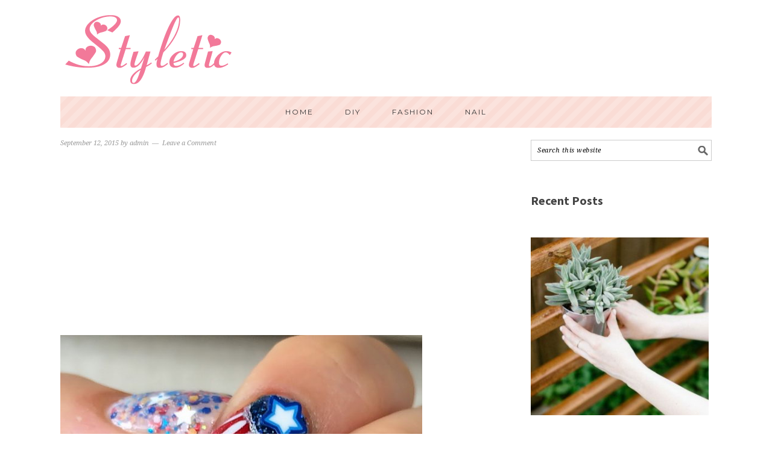

--- FILE ---
content_type: text/html; charset=UTF-8
request_url: https://styletic.com/glitter-4th-of-july-nail-art-ideas-tutorials/attachment/9657/
body_size: 8018
content:
<!DOCTYPE html><html
dir=ltr lang=en-US
prefix="og: https://ogp.me/ns#" ><head ><style>img.lazy{min-height:1px}</style><link
rel=preload href=https://styletic.com/wp-content/plugins/w3-total-cache/pub/js/lazyload.min.js as=script><meta
charset="UTF-8"><meta
name="viewport" content="width=device-width, initial-scale=1"><title>| Styletic</title><meta
name="robots" content="max-image-preview:large"><link
rel=canonical href=https://styletic.com/glitter-4th-of-july-nail-art-ideas-tutorials/attachment/9657/ ><meta
name="generator" content="All in One SEO (AIOSEO) 4.2.7.1 "><meta
property="og:locale" content="en_US"><meta
property="og:site_name" content="Styletic |"><meta
property="og:type" content="article"><meta
property="og:title" content="| Styletic"><meta
property="og:url" content="https://styletic.com/glitter-4th-of-july-nail-art-ideas-tutorials/attachment/9657/"><meta
property="article:published_time" content="2015-09-12T07:35:34+00:00"><meta
property="article:modified_time" content="2015-09-12T07:35:34+00:00"><meta
name="twitter:card" content="summary"><meta
name="twitter:title" content="| Styletic"> <script type=application/ld+json class=aioseo-schema>{"@context":"https:\/\/schema.org","@graph":[{"@type":"BreadcrumbList","@id":"https:\/\/styletic.com\/glitter-4th-of-july-nail-art-ideas-tutorials\/attachment\/9657\/#breadcrumblist","itemListElement":[{"@type":"ListItem","@id":"https:\/\/styletic.com\/#listItem","position":1,"item":{"@type":"WebPage","@id":"https:\/\/styletic.com\/","name":"Home","url":"https:\/\/styletic.com\/"},"nextItem":"https:\/\/styletic.com\/glitter-4th-of-july-nail-art-ideas-tutorials\/attachment\/9657\/#listItem"},{"@type":"ListItem","@id":"https:\/\/styletic.com\/glitter-4th-of-july-nail-art-ideas-tutorials\/attachment\/9657\/#listItem","position":2,"item":{"@type":"WebPage","@id":"https:\/\/styletic.com\/glitter-4th-of-july-nail-art-ideas-tutorials\/attachment\/9657\/","url":"https:\/\/styletic.com\/glitter-4th-of-july-nail-art-ideas-tutorials\/attachment\/9657\/"},"previousItem":"https:\/\/styletic.com\/#listItem"}]},{"@type":"ItemPage","@id":"https:\/\/styletic.com\/glitter-4th-of-july-nail-art-ideas-tutorials\/attachment\/9657\/#itempage","url":"https:\/\/styletic.com\/glitter-4th-of-july-nail-art-ideas-tutorials\/attachment\/9657\/","name":"| Styletic","inLanguage":"en-US","isPartOf":{"@id":"https:\/\/styletic.com\/#website"},"breadcrumb":{"@id":"https:\/\/styletic.com\/glitter-4th-of-july-nail-art-ideas-tutorials\/attachment\/9657\/#breadcrumblist"},"author":"https:\/\/styletic.com\/author\/zstyletic\/#author","creator":"https:\/\/styletic.com\/author\/zstyletic\/#author","datePublished":"2015-09-12T07:35:34+10:00","dateModified":"2015-09-12T07:35:34+10:00"},{"@type":"Organization","@id":"https:\/\/styletic.com\/#organization","name":"Styletic","url":"https:\/\/styletic.com\/"},{"@type":"WebSite","@id":"https:\/\/styletic.com\/#website","url":"https:\/\/styletic.com\/","name":"Styletic","inLanguage":"en-US","publisher":{"@id":"https:\/\/styletic.com\/#organization"}}]}</script> <link
rel=dns-prefetch href=//fonts.googleapis.com><link
rel=dns-prefetch href=//s.w.org><link
rel=alternate type=application/rss+xml title="Styletic &raquo; Feed" href=https://styletic.com/feed/ ><link
rel=alternate type=application/rss+xml title="Styletic &raquo; Comments Feed" href=https://styletic.com/comments/feed/ ><link
rel=alternate type=application/rss+xml title="Styletic &raquo;  Comments Feed" href=https://styletic.com/glitter-4th-of-july-nail-art-ideas-tutorials/attachment/9657/feed/ ><link
rel=stylesheet href=https://styletic.com/wp-content/cache/minify/b8538.css media=all><style id=foodie-pro-theme-inline-css>body{font-family:"Source Sans Pro","Helvetica Neue",sans-serif;}input, select, textarea, .wp-caption-text, .site-description, .entry-meta, .post-info, .post-meta{font-family:"Droid Serif","Helvetica Neue",sans-serif;}h1, h2, h3, h4, h5, h6, .site-title, .entry-title, .widgettitle{font-family:"Source Sans Pro","Helvetica Neue",sans-serif;}</style><link
rel=stylesheet href=https://styletic.com/wp-content/cache/minify/76e71.css media=all><link
rel=stylesheet id=google-fonts-css  href='//fonts.googleapis.com/css?family=Source+Sans+Pro%3Aregular%2Citalic%2C700%2C200%2C300%2C300italic%2C900%7CDroid+Serif%3Aregular%2Citalic%2C700%26subset%3Dlatin%2C&#038;ver=2.1.3' type=text/css media=all><link
rel=stylesheet href=https://styletic.com/wp-content/cache/minify/fec61.css media=all> <script src=https://styletic.com/wp-content/cache/minify/818c0.js></script> <link
rel=https://api.w.org/ href=https://styletic.com/wp-json/ ><link
rel=alternate type=application/json href=https://styletic.com/wp-json/wp/v2/media/9657><link
rel=EditURI type=application/rsd+xml title=RSD href=https://styletic.com/xmlrpc.php?rsd><link
rel=wlwmanifest type=application/wlwmanifest+xml href=https://styletic.com/wp-includes/wlwmanifest.xml><meta
name="generator" content="WordPress 5.7.14"><link
rel=shortlink href='https://styletic.com/?p=9657'><link
rel=alternate type=application/json+oembed href="https://styletic.com/wp-json/oembed/1.0/embed?url=https%3A%2F%2Fstyletic.com%2Fglitter-4th-of-july-nail-art-ideas-tutorials%2Fattachment%2F9657%2F"><link
rel=alternate type=text/xml+oembed href="https://styletic.com/wp-json/oembed/1.0/embed?url=https%3A%2F%2Fstyletic.com%2Fglitter-4th-of-july-nail-art-ideas-tutorials%2Fattachment%2F9657%2F&#038;format=xml"> <script data-cfasync=false async=true defer src=//monu.delivery/site/d/a/fa7032-e1f0-41db-b71f-2fb6a489718b.js></script> <style>@-webkit-keyframes bgslide {
                from {
                    background-position-x: 0;
                }
                to {
                    background-position-x: -200%;
                }
            }

            @keyframes bgslide {
                    from {
                        background-position-x: 0;
                    }
                    to {
                        background-position-x: -200%;
                    }
            }

            .recently-widget-placeholder {
                margin: 0 auto;
                width: 60px;
                height: 3px;
                background: #dd3737;
                background: -webkit-gradient(linear, left top, right top, from(#ffffff), color-stop(10%, #57b078), to(#ffffff));
                background: linear-gradient(90deg, #ffffff 0%, #57b078 10%, #ffffff 100%);
                background-size: 200% auto;
                border-radius: 3px;
                -webkit-animation: bgslide 1s infinite linear;
                animation: bgslide 1s infinite linear;
            }</style><div
id=mmt-b50a8302-fbf4-4126-acb1-e7fac528c341></div><script data-cfasync=false>$MMT = window.$MMT || {}; $MMT.cmd = $MMT.cmd || [];$MMT.cmd.push(function(){ $MMT.display.slots.push(["b50a8302-fbf4-4126-acb1-e7fac528c341"]); })</script> <style>.site-header { background: url(https://styletic.com/wp-content/uploads/2015/09/styletic.png) no-repeat !important; }</style><link
rel=icon href=https://styletic.com/wp-content/uploads/2023/04/cropped-android-chrome-512x512-1-32x32.png sizes=32x32><link
rel=icon href=https://styletic.com/wp-content/uploads/2023/04/cropped-android-chrome-512x512-1-192x192.png sizes=192x192><link
rel=apple-touch-icon href=https://styletic.com/wp-content/uploads/2023/04/cropped-android-chrome-512x512-1-180x180.png><meta
name="msapplication-TileImage" content="https://styletic.com/wp-content/uploads/2023/04/cropped-android-chrome-512x512-1-270x270.png"><style id=wp-custom-css>@import  "https://fonts.googleapis.com/css?family=Montserrat";

/*
Welcome to Custom CSS!

To learn how this works, see http://wp.me/PEmnE-Bt
*/
body {
	font-size: 18px;
}

.site-title a, .site-title a:hover {
	color: #F27999;
}

.site-title {
	font-family: 'Playfair Display', serif;
	font-size: 65px;
	font-style: italic;
	font-weight: 400;
	line-height: 1.3;
	margin: 0;
	text-transform: uppercase;
}

.nav-primary {
	background: url('/wp-content/themes/foodiepro/images/stripes.png') #FADCD5;
	margin: 0 auto;
	width: 1080px;
}

.genesis-nav-menu a:hover,
.genesis-nav-menu .current-menu-item > a {
	color: #F27999;
}

.genesis-nav-menu {
	border-bottom: 0;
	border-top: 0;
}

.genesis-nav-menu a {
	font-family: 'Montserrat', serif;
}

.sidebar h4 {
	background: #FADCD5;
	color: #fff;
	padding: 5px;
	padding-left: 10px;
	text-decoration: none;
}

.widget-area h4 {
	font-family: Georgia, Times, 'Times New Roman', serif;
	font-size: 18px;
	font-style: italic;
	margin: 0 0 10px;
}

a.more-link, .more-from-category a {
	color: #F27999;
	background: #fff;
}

a.more-link:hover,
.more-from-category a:hover {
	color: #F27999;
	background: #fff;
}

.sidebar ul li:before {
	content: "";
}

h1.entry-title,
.entry-title a,
.sidebar.widgettitle a {
	text-decoration: none;
}

h1, h2, h3, h4, h5, h6 {
	text-transform: none;
	font-weight: 600;
}

.header-image .site-header {
	background-position: left !important;
}

.title-area {
	padding: 16px 0;
	width: 300px;
}

.site-header .widget-area {
	float: right;
	text-align: right;
	width: 728px;
}

.header-image .site-title a {
	float: left;
	min-height: 100px;
	width: 100%;
}

.header-image .title-area {
	padding: 20px 0;
}

div#source,h2 {
	clear: both;
}

.Pinit:hover {
	cursor: pointer;
}

/*
Self Promte
*/
.adnetwork {
	position: relative;
	text-align: center;
	float: left;
}

.adtitle {
	left: 0;
	position: absolute;
	width: 100%;
	background: gray;
}

.adtitle a {
	text-decoration: none;
	color: white;
	left: 0;
	position: absolute;
	width: 100%;
	background: gray;
}
img {
  max-width: 100%;
  height: auto;
}</style></head><body
class="attachment attachment-template-default single single-attachment postid-9657 attachmentid-9657 attachment-jpeg custom-header header-image content-sidebar genesis-breadcrumbs-hidden genesis-footer-widgets-hidden foodie-pro" itemscope itemtype=https://schema.org/WebPage><div
class=site-container><header
class=site-header itemscope itemtype=https://schema.org/WPHeader><div
class=wrap><div
class=title-area><p
class=site-title itemprop=headline><a
href=https://styletic.com/ >Styletic</a></p></div><div
class="widget-area header-widget-area"><section
id=custom_html-8 class="widget_text widget widget_custom_html"><div
class="widget_text widget-wrap"><div
class="textwidget custom-html-widget"><div
id=mmt-a3e71801-10dc-43f9-9703-1da8b26ab493></div><script data-cfasync=false>$MMT = window.$MMT || {}; $MMT.cmd = $MMT.cmd || [];$MMT.cmd.push(function(){ $MMT.display.slots.push(["a3e71801-10dc-43f9-9703-1da8b26ab493"]); })</script> </div></div></section></div></div></header><nav
class=nav-primary aria-label=Main itemscope itemtype=https://schema.org/SiteNavigationElement><div
class=wrap><ul
id=menu-primary-navigation class="menu genesis-nav-menu menu-primary"><li
id=menu-item-9712 class="menu-item menu-item-type-custom menu-item-object-custom menu-item-home menu-item-9712"><a href="https://styletic.com" itemprop=url><span
itemprop=name>Home</span></a></li>
<li
id=menu-item-9713 class="menu-item menu-item-type-taxonomy menu-item-object-category menu-item-9713"><a
href=https://styletic.com/category/diy-2/ itemprop=url><span
itemprop=name>DIY</span></a></li>
<li
id=menu-item-9714 class="menu-item menu-item-type-taxonomy menu-item-object-category menu-item-9714"><a
href=https://styletic.com/category/fashion/ itemprop=url><span
itemprop=name>Fashion</span></a></li>
<li
id=menu-item-9715 class="menu-item menu-item-type-taxonomy menu-item-object-category menu-item-9715"><a
href=https://styletic.com/category/nail/ itemprop=url><span
itemprop=name>Nail</span></a></li></ul></div></nav><div
class=site-inner><div
class=content-sidebar-wrap><main
class=content><article
class="post-9657 attachment type-attachment status-inherit entry" itemscope itemtype=https://schema.org/CreativeWork><header
class=entry-header><p
class=entry-meta><time
class=entry-time itemprop=datePublished datetime=2015-09-12T15:35:34+10:00>September 12, 2015</time> by <span
class=entry-author itemprop=author itemscope itemtype=https://schema.org/Person><a
href=https://styletic.com/author/zstyletic/ class=entry-author-link rel=author itemprop=url><span
class=entry-author-name itemprop=name>admin</span></a></span> <span
class=entry-comments-link><a
href=https://styletic.com/glitter-4th-of-july-nail-art-ideas-tutorials/attachment/9657/#respond>Leave a Comment</a></span></p></header><div
class=entry-content itemprop=text><style>.post-before-1-noteslist { width: 320px; height: 100px; }
@media(min-width: 500px) { .post-before-1-noteslist { width: 300px; height: 250px; } }
@media(min-width: 800px) { .post-before-1-noteslist { width: 336px; height: 280px; } }</style><div
style="text-align: center;"> <script async src=//pagead2.googlesyndication.com/pagead/js/adsbygoogle.js></script> 
<ins
class="adsbygoogle post-before-1-noteslist"
style=display:inline-block
data-ad-client=ca-pub-6670885082752860
data-ad-slot=4337687231></ins> <script>(adsbygoogle = window.adsbygoogle || []).push({});</script></div><p
class=attachment><a
href=https://styletic.com/wp-content/uploads/2015/09/1-glitter-4th-of-july-nails.jpeg><img
width=600 height=953 src="data:image/svg+xml,%3Csvg%20xmlns='http://www.w3.org/2000/svg'%20viewBox='0%200%20600%20953'%3E%3C/svg%3E" data-src=https://styletic.com/wp-content/uploads/2015/09/1-glitter-4th-of-july-nails.jpeg class="attachment-medium size-medium lazy" alt></a></p></div><footer
class=entry-footer></footer></article><div
id=respond class=comment-respond><h3 id="reply-title" class="comment-reply-title">Leave a Reply <small><a
rel=nofollow id=cancel-comment-reply-link href=/glitter-4th-of-july-nail-art-ideas-tutorials/attachment/9657/#respond style=display:none;>Cancel reply</a></small></h3><form
action=https://styletic.com/wp-comments-post.php method=post id=commentform class=comment-form novalidate><p
class=comment-notes><span
id=email-notes>Your email address will not be published.</span> Required fields are marked <span
class=required>*</span></p><p
class=comment-form-comment><label
for=comment>Comment</label><textarea id=comment name=comment cols=45 rows=8 maxlength=65525 required=required></textarea></p><p
class=comment-form-author><label
for=author>Name <span
class=required>*</span></label> <input
id=author name=author type=text value size=30 maxlength=245 required=required></p><p
class=comment-form-email><label
for=email>Email <span
class=required>*</span></label> <input
id=email name=email type=email value size=30 maxlength=100 aria-describedby=email-notes required=required></p><p
class=comment-form-url><label
for=url>Website</label> <input
id=url name=url type=url value size=30 maxlength=200></p><p
class=comment-form-cookies-consent><input
id=wp-comment-cookies-consent name=wp-comment-cookies-consent type=checkbox value=yes> <label
for=wp-comment-cookies-consent>Save my name, email, and website in this browser for the next time I comment.</label></p><p
class=form-submit><input
name=submit type=submit id=submit class=submit value="Post Comment"> <input
type=hidden name=comment_post_ID value=9657 id=comment_post_ID>
<input
type=hidden name=comment_parent id=comment_parent value=0></p><p
style="display: none;"><input
type=hidden id=akismet_comment_nonce name=akismet_comment_nonce value=1ec9ea3251></p><p
style="display: none !important;"><label>&#916;<textarea name=ak_hp_textarea cols=45 rows=8 maxlength=100></textarea></label><input
type=hidden id=ak_js_1 name=ak_js value=51><script>document.getElementById( "ak_js_1" ).setAttribute( "value", ( new Date() ).getTime() );</script></p></form></div></main><aside
class="sidebar sidebar-primary widget-area" role=complementary aria-label="Primary Sidebar" itemscope itemtype=https://schema.org/WPSideBar><section
id=search-4 class="widget widget_search"><div
class=widget-wrap><form
class=search-form method=get action=https://styletic.com/ role=search itemprop=potentialAction itemscope itemtype=https://schema.org/SearchAction><input
class=search-form-input type=search name=s id=searchform-1 placeholder="Search this website" itemprop=query-input><input
class=search-form-submit type=submit value=Search><meta
content="https://styletic.com/?s={s}" itemprop="target"></form></div></section><section
id=custom_html-7 class="widget_text widget widget_custom_html"><div
class="widget_text widget-wrap"><div
class="textwidget custom-html-widget"><center><div
id=mmt-e601d70a-0291-4c3d-af01-eb32bf892fef></div><script data-cfasync=false>$MMT = window.$MMT || {}; $MMT.cmd = $MMT.cmd || [];$MMT.cmd.push(function(){ $MMT.display.slots.push(["e601d70a-0291-4c3d-af01-eb32bf892fef"]); })</script> </center></div></div></section><section
id=recently-2 class="widget recently"><div
class=widget-wrap><h2>Recent Posts</h2><ul
class=recently-list>
<li><a
href="https://styletic.com/diy-succulent-garden-ideas-tutorials/"target=_self rel=bookmark class=recently-thumbnail-wrapper><img
width=320 height=320 src="data:image/svg+xml,%3Csvg%20xmlns='http://www.w3.org/2000/svg'%20viewBox='0%200%20320%20320'%3E%3C/svg%3E" data-src=https://styletic.com/wp-content/uploads/2018/04/2-succulent-garden-diy-ideas-tutorials-thumb-320x320.jpg class="recently-thumbnail recently_featured attachment-thumbnail size-thumbnail wp-post-image lazy" alt></a> <br>  <a
href=https://styletic.com/diy-succulent-garden-ideas-tutorials/ class=recently-post-title target=_self rel=bookmark>25 DIY Succulent Garden Ideas and Tutorials</a></li>
<li><a
href="https://styletic.com/live-edge-wood-decoration-ideas/"target=_self rel=bookmark class=recently-thumbnail-wrapper><img
width=320 height=320 src="data:image/svg+xml,%3Csvg%20xmlns='http://www.w3.org/2000/svg'%20viewBox='0%200%20320%20320'%3E%3C/svg%3E" data-src=https://styletic.com/wp-content/uploads/2018/03/8-live-edge-wood-decoration-ideas-thumb-320x320.jpg class="recently-thumbnail recently_featured attachment-thumbnail size-thumbnail wp-post-image lazy" alt></a> <br>  <a
href=https://styletic.com/live-edge-wood-decoration-ideas/ class=recently-post-title target=_self rel=bookmark>20 Awesome Live Edge Wood Decoration Ideas</a></li>
<li><a
href="https://styletic.com/mason-jar-crafts-for-storage-and-decoration/"target=_self rel=bookmark class=recently-thumbnail-wrapper><img
width=320 height=320 src="data:image/svg+xml,%3Csvg%20xmlns='http://www.w3.org/2000/svg'%20viewBox='0%200%20320%20320'%3E%3C/svg%3E" data-src=https://styletic.com/wp-content/uploads/2018/02/17-mason-jar-crafts-storage-decoration-thumb-320x320.jpg class="recently-thumbnail recently_featured attachment-thumbnail size-thumbnail wp-post-image lazy" alt></a> <br>  <a
href=https://styletic.com/mason-jar-crafts-for-storage-and-decoration/ class=recently-post-title target=_self rel=bookmark>20 Beautiful Mason Jar Crafts For Storage And Decoration</a></li>
<li><a
href="https://styletic.com/easy-diy-wood-craft-project-ideas-home-decoration/"target=_self rel=bookmark class=recently-thumbnail-wrapper><img
width=320 height=320 src="data:image/svg+xml,%3Csvg%20xmlns='http://www.w3.org/2000/svg'%20viewBox='0%200%20320%20320'%3E%3C/svg%3E" data-src=https://styletic.com/wp-content/uploads/2018/02/5-wood-decor-diy-ideas-tutorials-thumb-320x320.jpg class="recently-thumbnail recently_featured attachment-thumbnail size-thumbnail wp-post-image lazy" alt></a> <br>  <a
href=https://styletic.com/easy-diy-wood-craft-project-ideas-home-decoration/ class=recently-post-title target=_self rel=bookmark>15+ Easy DIY Wood Craft Project Ideas for Home Decoration</a></li>
<li><a
href="https://styletic.com/cool-easy-diy-crafts-for-kids/"target=_self rel=bookmark class=recently-thumbnail-wrapper><img
width=320 height=320 src="data:image/svg+xml,%3Csvg%20xmlns='http://www.w3.org/2000/svg'%20viewBox='0%200%20320%20320'%3E%3C/svg%3E" data-src=https://styletic.com/wp-content/uploads/2018/02/15-kids-diy-crafts-thumb-320x320.jpg class="recently-thumbnail recently_featured attachment-thumbnail size-thumbnail wp-post-image lazy" alt></a> <br>  <a
href=https://styletic.com/cool-easy-diy-crafts-for-kids/ class=recently-post-title target=_self rel=bookmark>20 Cool and Easy DIY Crafts for Kids</a></li>
<li><a
href="https://styletic.com/easy-diy-outdoor-lighting-ideas/"target=_self rel=bookmark class=recently-thumbnail-wrapper><img
width=320 height=320 src="data:image/svg+xml,%3Csvg%20xmlns='http://www.w3.org/2000/svg'%20viewBox='0%200%20320%20320'%3E%3C/svg%3E" data-src=https://styletic.com/wp-content/uploads/2018/02/7-outdoor-lighting-diy-ideas-tutorials-thumb-320x320.jpg class="recently-thumbnail recently_featured attachment-thumbnail size-thumbnail wp-post-image lazy" alt></a> <br>  <a
href=https://styletic.com/easy-diy-outdoor-lighting-ideas/ class=recently-post-title target=_self rel=bookmark>15 Easy DIY Outdoor Lighting Ideas</a></li>
<li><a
href="https://styletic.com/cool-diy-garden-bed-planter-ideas/"target=_self rel=bookmark class=recently-thumbnail-wrapper><img
width=320 height=320 src="data:image/svg+xml,%3Csvg%20xmlns='http://www.w3.org/2000/svg'%20viewBox='0%200%20320%20320'%3E%3C/svg%3E" data-src=https://styletic.com/wp-content/uploads/2018/02/10-garden-bed-planter-diy-ideas-thumb-320x320.jpg class="recently-thumbnail recently_featured attachment-thumbnail size-thumbnail wp-post-image lazy" alt></a> <br>  <a
href=https://styletic.com/cool-diy-garden-bed-planter-ideas/ class=recently-post-title target=_self rel=bookmark>20 Cool DIY Garden Bed and Planter Ideas</a></li>
<li><a
href="https://styletic.com/rustic-storage-projects-bathroom/"target=_self rel=bookmark class=recently-thumbnail-wrapper><img
width=320 height=320 src="data:image/svg+xml,%3Csvg%20xmlns='http://www.w3.org/2000/svg'%20viewBox='0%200%20320%20320'%3E%3C/svg%3E" data-src=https://styletic.com/wp-content/uploads/2018/02/7-rustic-storage-projects-for-bathroom-thumb-320x320.jpg class="recently-thumbnail recently_featured attachment-thumbnail size-thumbnail wp-post-image lazy" alt></a> <br>  <a
href=https://styletic.com/rustic-storage-projects-bathroom/ class=recently-post-title target=_self rel=bookmark>15 Rustic Storage Projects for Bathroom</a></li>
<li><a
href="https://styletic.com/cool-diy-coffee-station-ideas/"target=_self rel=bookmark class=recently-thumbnail-wrapper><img
width=320 height=320 src="data:image/svg+xml,%3Csvg%20xmlns='http://www.w3.org/2000/svg'%20viewBox='0%200%20320%20320'%3E%3C/svg%3E" data-src=https://styletic.com/wp-content/uploads/2018/02/17-coffee-station-diy-ideas-tutorials-thumb-320x320.jpg class="recently-thumbnail recently_featured attachment-thumbnail size-thumbnail wp-post-image lazy" alt></a> <br>  <a
href=https://styletic.com/cool-diy-coffee-station-ideas/ class=recently-post-title target=_self rel=bookmark>15+ Cool DIY Coffee Station Ideas</a></li>
<li><a
href="https://styletic.com/cool-kitchen-ideas-storing-fresh-produce/"target=_self rel=bookmark class=recently-thumbnail-wrapper><img
width=320 height=320 src="data:image/svg+xml,%3Csvg%20xmlns='http://www.w3.org/2000/svg'%20viewBox='0%200%20320%20320'%3E%3C/svg%3E" data-src=https://styletic.com/wp-content/uploads/2018/02/12-kitchen-ideas-storing-fresh-produce-thumb-320x320.jpg class="recently-thumbnail recently_featured attachment-thumbnail size-thumbnail wp-post-image lazy" alt></a> <br>  <a
href=https://styletic.com/cool-kitchen-ideas-storing-fresh-produce/ class=recently-post-title target=_self rel=bookmark>15 Cool Kitchen Ideas for Storing Fresh Produce</a></li></ul></div></section><section
id=custom_html-6 class="widget_text widget widget_custom_html"><div
class="widget_text widget-wrap"><div
class="textwidget custom-html-widget"><center><div
id=mmt-a20cffe7-26f4-4438-8f57-499464e4885b></div><script data-cfasync=false>$MMT = window.$MMT || {}; $MMT.cmd = $MMT.cmd || [];$MMT.cmd.push(function(){ $MMT.display.slots.push(["a20cffe7-26f4-4438-8f57-499464e4885b"]); })</script> </center></div></div></section></aside></div></div><footer
class=site-footer itemscope itemtype=https://schema.org/WPFooter><div
class=wrap><p><div
class=creds>&copy; Copyright 2015 <a href="https://styletic.com/blog/">Styletic.com</a> || <a
href=https://styletic.com/privacy-policy/ rel=dofollow target=_blank>Privacy Policy</a> || <a
href=https://styletic.com/contact-us/ rel=dofollow target=_blank>Contact Us</a></div></p></div></footer><script>( function( window, $, undefined ) {
	'use strict';

	// Add toggles to menus
	$( 'nav' ).before( '<div class=menu-toggle><span></span></div>' );
	// Add toggles to sub menus
	$( 'nav .sub-menu' ).before( '<div class=sub-menu-toggle></div>' );

	$(window).resize(function(){
		if(window.innerWidth > 940) {
			$( 'nav' ).removeAttr( 'style' );
			$( '.sub-menu-toggle, .menu-toggle' ).removeClass( 'active' );
		}
	});

	// Show/hide the navigation
	$( '.menu-toggle, .sub-menu-toggle' ).on( 'click', function() {
		var $this = $( this );
		$this.toggleClass( 'active' );
		$this.next( 'nav, .sub-menu' ).slideToggle( 'slow' );
	});

})( this, jQuery );
!function(d,l){"use strict";var e=!1,o=!1;if(l.querySelector)if(d.addEventListener)e=!0;if(d.wp=d.wp||{},!d.wp.receiveEmbedMessage)if(d.wp.receiveEmbedMessage=function(e){var t=e.data;if(t)if(t.secret||t.message||t.value)if(!/[^a-zA-Z0-9]/.test(t.secret)){var r,a,i,s,n,o=l.querySelectorAll('iframe[data-secret="'+t.secret+'"]'),c=l.querySelectorAll('blockquote[data-secret="'+t.secret+'"]');for(r=0;r<c.length;r++)c[r].style.display="none";for(r=0;r<o.length;r++)if(a=o[r],e.source===a.contentWindow){if(a.removeAttribute("style"),"height"===t.message){if(1e3<(i=parseInt(t.value,10)))i=1e3;else if(~~i<200)i=200;a.height=i}if("link"===t.message)if(s=l.createElement("a"),n=l.createElement("a"),s.href=a.getAttribute("src"),n.href=t.value,n.host===s.host)if(l.activeElement===a)d.top.location.href=t.value}}},e)d.addEventListener("message",d.wp.receiveEmbedMessage,!1),l.addEventListener("DOMContentLoaded",t,!1),d.addEventListener("load",t,!1);function t(){if(!o){o=!0;var e,t,r,a,i=-1!==navigator.appVersion.indexOf("MSIE 10"),s=!!navigator.userAgent.match(/Trident.*rv:11\./),n=l.querySelectorAll("iframe.wp-embedded-content");for(t=0;t<n.length;t++){if(!(r=n[t]).getAttribute("data-secret"))a=Math.random().toString(36).substr(2,10),r.src+="#?secret="+a,r.setAttribute("data-secret",a);if(i||s)(e=r.cloneNode(!0)).removeAttribute("security"),r.parentNode.replaceChild(e,r)}}}}(window,document);

var ak_js = document.getElementById( "ak_js" );

if ( ! ak_js ) {
	ak_js = document.createElement( 'input' );
	ak_js.setAttribute( 'id', 'ak_js' );
	ak_js.setAttribute( 'name', 'ak_js' );
	ak_js.setAttribute( 'type', 'hidden' );
}
else {
	ak_js.parentNode.removeChild( ak_js );
}

ak_js.setAttribute( 'value', ( new Date() ).getTime() );

var commentForm = document.getElementById( 'commentform' );

if ( commentForm ) {
	commentForm.appendChild( ak_js );
}
else {
	var replyRowContainer = document.getElementById( 'replyrow' );

	if ( replyRowContainer ) {
		var children = replyRowContainer.getElementsByTagName( 'td' );

		if ( children.length > 0 ) {
			children[0].appendChild( ak_js );
		}
	}
}
var RecentlyWidget = (function(){

    "use strict";

    var noop = function(){};

    var get = function( url, params, callback ){
        callback = ( 'function' === typeof callback ) ? callback : noop;
        ajax( "GET", url, params, callback );
    };

    var post = function( url, params, callback ){
        callback = ( 'function' === typeof callback ) ? callback : noop;
        ajax( "POST", url, params, callback );
    };

    var ajax = function( method, url, params, callback ){
        /* Create XMLHttpRequest object and set variables */
        var xhr = ( window.XMLHttpRequest )
            ? new XMLHttpRequest()
            : new ActiveXObject( "Microsoft.XMLHTTP" ),
        target = url,
        args = params,
        valid_methods = ["GET", "POST"];
        method = -1 != valid_methods.indexOf( method ) ? method : "GET";
        /* Set request method and target URL */
        xhr.open( method, target + ( "GET" == method ? '?' + args : '' ), true );
        /* Set request headers */
        if ( "POST" == method ) {
            xhr.setRequestHeader( "Content-type", "application/x-www-form-urlencoded" );
        }
        xhr.setRequestHeader( "X-Requested-With","XMLHttpRequest" );
        /* Hook into onreadystatechange */
        xhr.onreadystatechange = function() {
            if ( 4 === xhr.readyState && 200 === xhr.status ) {
                if ( 'function' === typeof callback ) {
                    callback.call( undefined, xhr.response );
                }
            }
        };
        /* Send request */
        xhr.send( ( "POST" == method ? args : null ) );
    };

    return {
        get: get,
        post: post,
        ajax: ajax
    };

})();</script></div><div
id=amzn-assoc-ad-06c873b2-5766-4583-b632-d553d76a8e49></div><script async src="//z-na.amazon-adsystem.com/widgets/onejs?MarketPlace=US&adInstanceId=06c873b2-5766-4583-b632-d553d76a8e49"></script>  <script async src="https://www.googletagmanager.com/gtag/js?id=UA-108252323-1"></script> <script>window.dataLayer = window.dataLayer || [];
  function gtag(){dataLayer.push(arguments);}
  gtag('js', new Date());

  gtag('config', 'UA-108252323-1');</script> <style media=screen></style><script defer src=https://styletic.com/wp-content/cache/minify/45ffb.js></script> <script>window.w3tc_lazyload=1,window.lazyLoadOptions={elements_selector:".lazy",callback_loaded:function(t){var e;try{e=new CustomEvent("w3tc_lazyload_loaded",{detail:{e:t}})}catch(a){(e=document.createEvent("CustomEvent")).initCustomEvent("w3tc_lazyload_loaded",!1,!1,{e:t})}window.dispatchEvent(e)}}</script><script async src=https://styletic.com/wp-content/cache/minify/1615d.js></script> <script defer src="https://static.cloudflareinsights.com/beacon.min.js/vcd15cbe7772f49c399c6a5babf22c1241717689176015" integrity="sha512-ZpsOmlRQV6y907TI0dKBHq9Md29nnaEIPlkf84rnaERnq6zvWvPUqr2ft8M1aS28oN72PdrCzSjY4U6VaAw1EQ==" data-cf-beacon='{"version":"2024.11.0","token":"daa18a8a93084f8c963f0a56d9e1d1dd","r":1,"server_timing":{"name":{"cfCacheStatus":true,"cfEdge":true,"cfExtPri":true,"cfL4":true,"cfOrigin":true,"cfSpeedBrain":true},"location_startswith":null}}' crossorigin="anonymous"></script>
</body></html>

--- FILE ---
content_type: text/html; charset=utf-8
request_url: https://www.google.com/recaptcha/api2/aframe
body_size: 266
content:
<!DOCTYPE HTML><html><head><meta http-equiv="content-type" content="text/html; charset=UTF-8"></head><body><script nonce="5sMk9Zgi-oebt5vw71Z_1A">/** Anti-fraud and anti-abuse applications only. See google.com/recaptcha */ try{var clients={'sodar':'https://pagead2.googlesyndication.com/pagead/sodar?'};window.addEventListener("message",function(a){try{if(a.source===window.parent){var b=JSON.parse(a.data);var c=clients[b['id']];if(c){var d=document.createElement('img');d.src=c+b['params']+'&rc='+(localStorage.getItem("rc::a")?sessionStorage.getItem("rc::b"):"");window.document.body.appendChild(d);sessionStorage.setItem("rc::e",parseInt(sessionStorage.getItem("rc::e")||0)+1);localStorage.setItem("rc::h",'1768249654817');}}}catch(b){}});window.parent.postMessage("_grecaptcha_ready", "*");}catch(b){}</script></body></html>